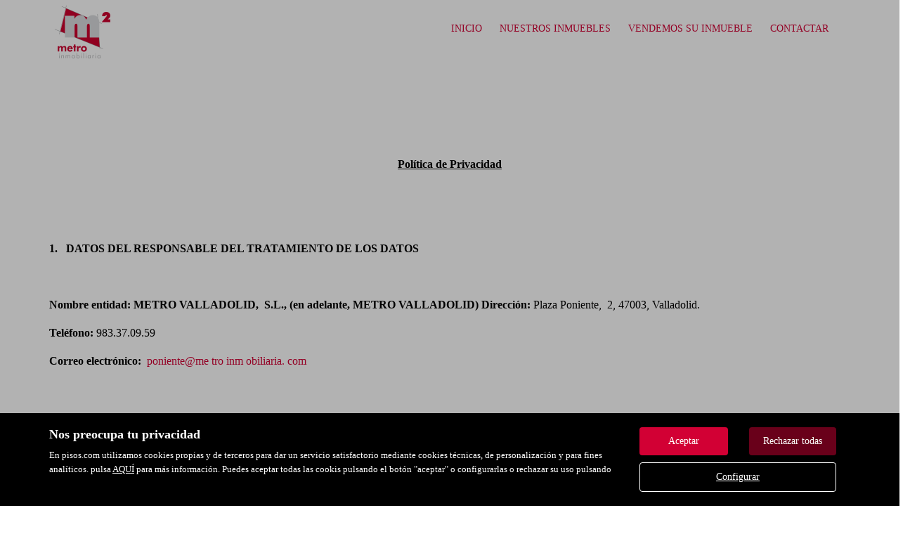

--- FILE ---
content_type: text/html; charset=UTF-8
request_url: https://www.metroinmobiliaria.com/static1/politica_de_privacidad/Valore%20su%20inmueble
body_size: 12012
content:
<!DOCTYPE html>
<html lang="es">

    <head>
        <meta http-equiv="Content-Type" content="text/html; charset=utf-8" />
        <meta name="viewport" content="width=device-width, initial-scale=1">

                                    <meta name="title" content="Inmobiliaria Metro - POLITICA DE PRIVACIDAD" />
                                    
                    <meta name="description" content="" />
                            <meta name="keywords" content="" />
                                            <meta property="og:image" content="https://www.metroinmobiliaria.com/imgs/w2125/a55874a876c08733acad20bb387e0342.png"/>
                            
        
                                    <title>Inmobiliaria Metro - POLITICA DE PRIVACIDAD</title>
                                                <link rel="icon" href="/imgs/w2125/favicon.ico" type="image/x-icon">
                
        <link rel="stylesheet" type="text/css" href="/css/basic.min.css" />
        
        <link rel="stylesheet" type="text/css" href="/uikit/css/allInOne.min.css" />
        
        
        
        
        
        
        <link rel='stylesheet' type='text/css' href='/css/utils.min.css?v=00003' />
        <link rel='stylesheet' type='text/css' href='/css/swiper.min.css' />
        <link rel='stylesheet' type='text/css' href='/css/WA6/wa6-style-icons.css' />
        
                                                <link href='https://fonts.googleapis.com/css?family=Lato:400,300,600,500,700,100&display=swap' rel='stylesheet' type='text/css'>
                            <link href="https://fonts.googleapis.com/icon?family=Material+Icons" rel="stylesheet">
        <link rel="stylesheet" type="text/css" href="/css/compiled/main_w2125.css?r=93078" />
                    <link rel="stylesheet" type="text/css" href="/css/compiled/custom_w2125.css?r=273193" />
                
            <script type='text/javascript' src='https://www.google.com/recaptcha/api.js?hl=ES' async defer></script>
        
        
                                                
            </head>

<body>
                
        <div id="pag-3" class="container-fluid">
                    
                                        <div class="pantalla-negra-cookies"></div>
                <div id="cookiesV2" class="a15 contcoockies">
            <div class="container">
                <div class="contTexto">
                    <span class="titulo">Nos preocupa tu privacidad</span>
                                        <span class="texto">En pisos.com utilizamos cookies propias y de terceros para dar un servicio satisfactorio mediante cookies técnicas, de personalización y para fines analíticos. pulsa <a href="/politica_cookies">AQUÍ</a> para más información. Puedes aceptar todas las cookis pulsando el botón "aceptar" o configurarlas o rechazar su uso pulsando</span>
                                    </div>
                <div class="contBTNcookis col-lg-12">
                    <span class="acceptBTN">Aceptar</span>
                    <span class="rechazarBTN">Rechazar todas</span>
                    
                    <a href="/politica_cookies" class="configBTN">Configurar</a>
                    
                </div>
            </div>
        </div>
                    
            
                <div class="a57 cabecera fijar">
	<div class="container-fluid navbar-bg">
		<div class="row nav-position">
			<div class="container navwidth"> <!-- variable para asignar container o container-fluid-->
				<div class="row">
					<div  class="cont-logo visible-print-block">
						<h1><a class="navbar-brand" href="/"><img src="/imgs/w2125/a55874a876c08733acad20bb387e0342.png" alt="Texto libre 1"></a> Inmobiliaria Metro - Texto libre 1</h1>
					</div>
					<nav class="navbar navbar-default menu-header" role="navigation">
						<div class="container-fluid">
							<div class="navbar-header">
																											<button type="button" class="navbar-toggle hamb hidden-print">
											<span class="icon-bar"></span>
											<span class="icon-bar"></span>
											<span class="icon-bar"></span>
										</button>
																		<div class="uk-flex uk-flex-center uk-flex-middle uk-text-center text-container cLogo">
										<div>
											<a class="" href="/"><img src="/imgs/w2125/a55874a876c08733acad20bb387e0342.png" alt="Texto libre 1"></a><h1> Inmobiliaria Metro - Texto libre 1</h1>
										</div>
									</div>
																
							</div>
															<div id="navbar" class="header-menu navbar-collapse collapse hidden-print">
									<ul class="nav navbar-nav">
																																	<li >
													<a href="/">Inicio </a>
												</li>
																																												<li >
													<a href="/buscador/en_venta/">Nuestros inmuebles </a>
												</li>
																																												<li >
													<a href="/captacion">Vendemos su inmueble </a>
												</li>
																																												<li >
													<a href="/contacto">Contactar </a>
												</li>
																					                 
																			</ul>
								</div>
													</div>
					</nav>
				</div>
			</div>
		</div>
	</div>
</div>
	<div class="navmob">
		<div class="close">
			<span class="glyphicon glyphicon-remove" aria-hidden="true"></span>
		</div>
		<ul class="list-unstyled">
												<li >
						<a href="/">Inicio </a>
					</li>
																<li >
						<a href="/buscador/en_venta/">Nuestros inmuebles </a>
					</li>
																<li >
						<a href="/captacion">Vendemos su inmueble </a>
					</li>
																<li >
						<a href="/contacto">Contactar </a>
					</li>
																						</ul>
	</div>
                
            
                <div class="row a22 txt-libre bg-odd-even">
	<div class="container-fluid txt-libre-bg">
		<div class="row txt-libre-position">
			<div class="container">
															<div class="WordSection1">  <p>&nbsp;</p>  <p>&nbsp;</p>  <p align="center"><b><u>P</u></b><b><u>o</u></b><b><u>l</u></b><b><u>í</u></b><b><u>t</u></b><b><u>i</u></b><b><u>c</u></b><b><u>a de Privacidad</u></b></p>  <p>&nbsp;</p>  <p>&nbsp;</p>  <p><b>1</b><b>.&nbsp; &nbsp;DATOS DEL RESPONSABLE DEL TRATAMIENTO DE LOS DATOS</b></p>  <p>&nbsp;</p>  <p><b>N</b><b>o</b><b>m</b><b>b</b><b>r</b><b>e entidad: METRO VALLADOLID, &nbsp;S.L., (en adelante, METRO VALLADOLID) Dirección: </b>Plaza Poniente, &nbsp;2, 47003, Valladolid.</p>  <p><b>Teléfono: </b>983.37.09.59</p>  <p><b>Correo electrónico: </b>&nbsp;<a href="mailto:poniente@metroinmobiliaria.com">poniente@me tro inm obiliaria. com</a></p>  <p>&nbsp;</p>  <p><b>D</b><b>a</b><b>t</b><b>o</b><b>s de contacto del Delegado de protección de datos: </b>PRODAT CYL, S.L.U.</p>  <p><b>Contacto DPD: </b>&nbsp;<a href="mailto:prodacyl@prodat.es">prodacyl@prodat.es </a>– 983.363.893</p>  <p>&nbsp;</p>  <p>&nbsp;</p>  <p><b>2</b><b>.&nbsp; &nbsp;TRATAMIENTOS &nbsp;DE DATOS RECABADOS &nbsp;A TRAVÉS DE LA PÁGINA WEB</b></p>  <p>&nbsp;</p>  <p>Los datos que <b>METRO&nbsp; VALLADOLID </b>pueda recopilar por el uso, navegación de la página web, a través de nuestros&nbsp; &nbsp;formularios,&nbsp; &nbsp;vía &nbsp;email&nbsp; &nbsp;o &nbsp;con &nbsp;motivo&nbsp; &nbsp;de &nbsp;la &nbsp;relación&nbsp; &nbsp;contractual&nbsp; &nbsp;que &nbsp;le &nbsp;une &nbsp;con&nbsp; &nbsp;<b>METRO VALLADOLID &nbsp;</b>son &nbsp;datos &nbsp;de &nbsp;carácter &nbsp;personal. &nbsp;A &nbsp;la &nbsp;hora &nbsp;de &nbsp;cumplimentar &nbsp;cada &nbsp;uno &nbsp;de &nbsp;los &nbsp;formular ios presentes &nbsp;en &nbsp;nuestra &nbsp;página &nbsp;web &nbsp;existirán &nbsp;una &nbsp;serie &nbsp;de &nbsp;datos &nbsp;obligatorios, &nbsp;cuyos &nbsp;campos se encuentran marcados &nbsp;con &nbsp;el &nbsp;símbolo &nbsp;*. &nbsp;En &nbsp;el &nbsp;caso &nbsp;de &nbsp;no &nbsp;rellenar &nbsp;tales &nbsp;campos, &nbsp;no &nbsp;se &nbsp;podrán &nbsp;llevar &nbsp;a &nbsp;cabo &nbsp;las finalidades &nbsp;descritas &nbsp;de cada &nbsp;uno de los formularios.&nbsp; &nbsp;En algunas ocasiones, le informamos de que por el simple uso y navegación &nbsp;en nuestra Página web, <b>METRO VALLADOLID &nbsp;</b>almacenará datos relativos &nbsp;a:</p>  <p>&nbsp;</p>  <p>- &nbsp;&nbsp;&nbsp;&nbsp;&nbsp;&nbsp; Dirección &nbsp;IP</p>  <p>- &nbsp;&nbsp;&nbsp;&nbsp;&nbsp;&nbsp; Versión del navegador</p>  <p>- &nbsp;&nbsp;&nbsp;&nbsp;&nbsp;&nbsp; Sistema &nbsp;operativo</p>  <p>- &nbsp;&nbsp;&nbsp;&nbsp;&nbsp;&nbsp; Duración &nbsp;de la visita &nbsp;o navegación &nbsp;por la Página web</p>  <p>&nbsp;</p>  <p>Tal información &nbsp;puede almacenarse &nbsp;mediante &nbsp;Google &nbsp;Analytics, &nbsp;por lo que nos remitimos a la Política de Privacidad &nbsp;de Google, &nbsp;ya que éste recaba &nbsp;y trata tal información. &nbsp;Del mismo modo, en la Página Web se facilita la utilidad de Google Maps, la cual puede tener acceso a tu ubicación, en el supuesto de que se lo permitas, &nbsp;con el fin de facilitarte &nbsp;una mayor &nbsp;especificidad &nbsp;sobre la distancia &nbsp;y/o caminos &nbsp;nuestras sedes. A este respecto, nos remitimos a la Política de Privacidad utilizada por Google Maps, con el fin de conocer el uso y tratamiento &nbsp;de tales datos.&nbsp; &nbsp;<b>METRO VALLADOLID </b>se reserva el derecho a modificar o adaptar la presente &nbsp;Política &nbsp;de &nbsp;Privacidad &nbsp;en &nbsp;todo &nbsp;momento. &nbsp;Por &nbsp;lo &nbsp;tanto, &nbsp;le &nbsp;recomendamos &nbsp;que &nbsp;revise la misma cada vez que acceda a la Página Web. En el supuesto de que usuario se haya registrado en la página web y acceda a su cuenta o perfil, al acceder a la misma, se le informará en el supuesto de que haya habido modificaciones &nbsp;sustanciales &nbsp;en relación con el tratamiento &nbsp;de sus datos personales.</p>  <p>&nbsp;</p>  <p>&nbsp;</p>  <p><b>1</b><b>.&nbsp; &nbsp;Formularios de contacto.</b></p>  <p>&nbsp;</p>  <p>a.&nbsp; &nbsp;<u>Finalidad</u>. &nbsp;La &nbsp;finalidad &nbsp;del &nbsp;presente &nbsp;formulario &nbsp;es &nbsp;dar contestación &nbsp;a su solicitud &nbsp;de información &nbsp;realizada a través de los formularios de contacto.</p>  <p>&nbsp;</p>  <p>b.&nbsp; &nbsp;<u>Legitimación</u>. &nbsp;El consentimiento &nbsp;del interesado.</p>  <p>&nbsp;</p>  <p>c.&nbsp; &nbsp;<u>Destinarios</u>.&nbsp; &nbsp;Los&nbsp; &nbsp;destinatarios&nbsp; &nbsp;de &nbsp;sus &nbsp;datos &nbsp;serán&nbsp; &nbsp;las &nbsp;distintas&nbsp; &nbsp;áreas &nbsp;de &nbsp;nuestra entidad, &nbsp;así &nbsp;como &nbsp;los &nbsp;terceros &nbsp;a &nbsp;los &nbsp;que &nbsp;cedamos &nbsp;sus &nbsp;datos, &nbsp;cuando &nbsp;sea &nbsp;lícito conforme a lo dispuesto &nbsp;en la normativa &nbsp;vigente &nbsp;en materia &nbsp;de protección &nbsp;de datos.</p>  <p>&nbsp;</p>  <p>&nbsp;</p>  <p><b>2</b><b>.&nbsp; &nbsp;Formulario vendemos su inmueble.</b></p>  <p>&nbsp;</p>  <p>&nbsp;</p>  <p>a.&nbsp; &nbsp;<u>Finalidad.</u></p>  </div><p>                   <br clear="all">   </p><div class="WordSection2">  <p>&nbsp;</p>  <p>&nbsp;</p>  <p>— &nbsp;&nbsp;&nbsp; Gestionar &nbsp;su solicitud &nbsp;de poner a la venta o en alquiler su inmueble.</p>  <p>— &nbsp;&nbsp;&nbsp; Enviarle &nbsp;comunicaciones&nbsp; &nbsp;e &nbsp;informaciones &nbsp;de &nbsp;<b>METRO &nbsp;VALLADOLID&nbsp;&nbsp; </b>por &nbsp;distintos medios, incluidos &nbsp;los electrónicos, &nbsp;si marca la casilla destinada &nbsp;al efecto.</p>  <p>&nbsp;</p>  <p>b.&nbsp; &nbsp;<u>Legitimación.</u> &nbsp;La legitimación para el tratamiento de los datos de carácter personal es el consentimiento expresado del interesado. Así como las obligaciones legales que nos apliquen:</p>  <p>▪&nbsp;&nbsp;&nbsp;&nbsp; Real &nbsp;&nbsp; Decreto &nbsp;&nbsp; 515/1989, &nbsp;&nbsp;&nbsp; de &nbsp;&nbsp;&nbsp; 21 &nbsp;&nbsp;&nbsp; de &nbsp;&nbsp;&nbsp; abril, &nbsp;&nbsp; sobre&nbsp; &nbsp;protección&nbsp; &nbsp;de&nbsp; &nbsp;los</p>  <p>consumidores &nbsp;en cuanto a la información a suministrar en la compra-venta &nbsp;y arrendamiento &nbsp;de viviendas.</p>  <p>▪&nbsp;&nbsp;&nbsp;&nbsp; Ley 29/1994, de 24 de noviembre, &nbsp;de Arrendamientos &nbsp;Urbanos.</p>  <p>▪&nbsp;&nbsp;&nbsp;&nbsp; Real Decreto &nbsp;de 24 de julio de 1889 por el que se publica &nbsp;el Código Civil.</p>  <p>&nbsp;</p>  <p>&nbsp;</p>  <p>c.&nbsp; &nbsp;<u>Destinarios.</u>&nbsp; &nbsp;Los&nbsp; &nbsp;destinatarios&nbsp; &nbsp;de &nbsp;sus &nbsp;datos &nbsp;serán&nbsp; &nbsp;las &nbsp;distintas&nbsp; &nbsp;áreas &nbsp;de &nbsp;nuestra entidad, &nbsp;así &nbsp;como &nbsp;los &nbsp;terceros &nbsp;a &nbsp;los &nbsp;que &nbsp;cedamos &nbsp;sus &nbsp;datos, &nbsp;cuando &nbsp;sea &nbsp;lícito conforme a lo dispuesto &nbsp;en la normativa &nbsp;vigente &nbsp;en materia &nbsp;de protección &nbsp;de datos.</p>  <p>&nbsp;</p>  <p>3.&nbsp; &nbsp;<b>Candidaturas espontáneas.</b></p>  <p>&nbsp;</p>  <p>a.&nbsp; &nbsp;<u>Finalidad</u>. &nbsp;Hacerle &nbsp;partícipe &nbsp;de los procesos &nbsp;de selección &nbsp;de personal que se realicen por <b>METRO VALLADOLID</b>.</p>  <p>&nbsp;</p>  <p>b.&nbsp; &nbsp;<u>Legitimación</u>. &nbsp;Ejecución &nbsp;de &nbsp;un &nbsp;contrato &nbsp;en &nbsp;el &nbsp;que &nbsp;la &nbsp;persona &nbsp;interesada &nbsp;es &nbsp;parte o para la aplicación &nbsp;a petición &nbsp;de éste de medidas precontractuales.</p>  <p>&nbsp;</p>  <p>c.&nbsp; &nbsp;<u>Destinatarios</u>.&nbsp; &nbsp;Los &nbsp;destinatarios&nbsp; &nbsp;de &nbsp;sus &nbsp;datos &nbsp;serán &nbsp;las &nbsp;distintas &nbsp;áreas &nbsp;de &nbsp;nuestra entidad, &nbsp;así &nbsp;como &nbsp;los &nbsp;terceros &nbsp;a &nbsp;los &nbsp;que &nbsp;cedamos &nbsp;sus &nbsp;datos, &nbsp;cuando &nbsp;sea &nbsp;lícito conforme a lo dispuesto &nbsp;en la normativa &nbsp;vigente &nbsp;en materia &nbsp;de protección &nbsp;de datos.</p>  <p>&nbsp;</p>  <p>&nbsp;</p>  <p>&nbsp;</p>  <p><b>3</b><b>. &nbsp;OTROS TRATAMIENTOS DE DATOS</b></p>  <p>&nbsp;</p>  <p><b>1</b><b>.&nbsp; &nbsp;Exclusivo para contactos profesionales.</b></p>  <p>&nbsp;</p>  <p>a.&nbsp; &nbsp;<u>Finalidad</u>. &nbsp;En &nbsp;<b>METRO &nbsp;VALLADOLID &nbsp;</b>tratamos &nbsp;sus datos personales &nbsp;con la finalidad &nbsp;de mantener &nbsp;la relación profesional &nbsp;que entre ambos tenemos.</p>  <p>&nbsp;</p>  <p>b.&nbsp; &nbsp;<u>Legitimación</u>. &nbsp;El interés legítimo perseguido &nbsp;por el responsable &nbsp;del tratamiento.</p>  <p>&nbsp;</p>  <p>c.&nbsp; &nbsp;<u>Destinatarios</u>.&nbsp; &nbsp;Los &nbsp;destinatarios&nbsp; &nbsp;de &nbsp;sus &nbsp;datos &nbsp;serán &nbsp;las &nbsp;distintas &nbsp;áreas &nbsp;de &nbsp;nuestra entidad, &nbsp;así &nbsp;como &nbsp;los &nbsp;terceros &nbsp;a &nbsp;los &nbsp;que &nbsp;cedamos &nbsp;sus &nbsp;datos, &nbsp;cuando &nbsp;sea &nbsp;lícito conforme a lo dispuesto &nbsp;en la normativa &nbsp;vigente &nbsp;en materia &nbsp;de protección &nbsp;de datos.</p>  <p>&nbsp;</p>  <p>&nbsp;</p>  <p><b>2</b><b>.&nbsp; &nbsp;Exclusivo para contactos a través de redes sociales</b></p>  <p>&nbsp;</p>  <p>&nbsp;</p>  <p>a.&nbsp; &nbsp;<u>Finalidad</u>. &nbsp;En &nbsp;<b>METRO &nbsp;VALLADOLID &nbsp;</b>tratamos &nbsp;sus &nbsp;datos &nbsp;personales &nbsp;con &nbsp;las &nbsp;siguientes finalidades:</p>  <p>&nbsp;</p>  <p>— &nbsp;&nbsp;&nbsp; Contestar &nbsp;a consultas, &nbsp;solicitudes &nbsp;o peticiones.</p>  <p>— &nbsp;&nbsp;&nbsp; Gestionar&nbsp; &nbsp;el&nbsp; &nbsp;servicio&nbsp; &nbsp;solicitado,&nbsp; &nbsp;contestar&nbsp; &nbsp;a &nbsp;la &nbsp;solicitud,&nbsp; &nbsp;o &nbsp;tramitar&nbsp; &nbsp;una petición.</p>  <p>— &nbsp;&nbsp;&nbsp; Establecer&nbsp; &nbsp;una&nbsp; &nbsp;relación&nbsp; &nbsp;usuario-responsable,&nbsp; &nbsp;y&nbsp; &nbsp;crear&nbsp; &nbsp;una&nbsp; &nbsp;comunidad&nbsp; &nbsp;de</p>  <p>seguidores.</p>  </div><p>  <br clear="all">   </p><div class="WordSection3">  <p>&nbsp;</p>  <p>&nbsp;</p>  <p>b.&nbsp; &nbsp;<u>Legitimación</u>.&nbsp; &nbsp;El&nbsp; &nbsp;interés&nbsp; &nbsp;legítimo&nbsp; &nbsp;del&nbsp; &nbsp;responsable&nbsp; &nbsp;del&nbsp; &nbsp;tratamiento,&nbsp; &nbsp;así&nbsp; &nbsp;como&nbsp; &nbsp;la aceptación&nbsp; &nbsp;de&nbsp; &nbsp;una&nbsp; &nbsp;relación&nbsp; &nbsp;contractual&nbsp; &nbsp;en&nbsp; &nbsp;el&nbsp; &nbsp;entorno&nbsp; &nbsp;de&nbsp; &nbsp;la&nbsp; &nbsp;red&nbsp; &nbsp;social&nbsp; &nbsp;que corresponda.</p>  <p>&nbsp;</p>  <p>c.&nbsp; &nbsp;<u>Destinatarios</u>.&nbsp; &nbsp;Los &nbsp;destinatarios&nbsp; &nbsp;de &nbsp;sus &nbsp;datos &nbsp;serán &nbsp;las &nbsp;distintas &nbsp;áreas &nbsp;de &nbsp;nuestra entidad, &nbsp;así &nbsp;como &nbsp;los &nbsp;terceros &nbsp;a &nbsp;los &nbsp;que &nbsp;cedamos &nbsp;sus &nbsp;datos, &nbsp;cuando &nbsp;sea &nbsp;lícito conforme &nbsp;a lo dispuesto &nbsp;en la normativa &nbsp;vigente &nbsp;en materia &nbsp;de protección &nbsp;de datos. No &nbsp;obstante, &nbsp;recomendamos&nbsp; &nbsp;la &nbsp;revisión &nbsp;de &nbsp;la &nbsp;política &nbsp;de &nbsp;privacidad &nbsp;de &nbsp;las &nbsp;redes sociales &nbsp;que &nbsp;principalmente &nbsp;utilizamos &nbsp;ya &nbsp;que &nbsp;las&nbsp; redes &nbsp;sociales, &nbsp;al &nbsp;ser norteamericanas, &nbsp;pueden transferir &nbsp;datos a Estados Unidos.</p>  <p>&nbsp;</p>  <p><b>d.</b></p>  <p>&nbsp;</p>  <p><b>3</b><b>.&nbsp; &nbsp;Exclusivo Gestión inmobiliaria.</b></p>  <p>&nbsp;</p>  <p>a.&nbsp; &nbsp;<u>Finalidad</u>.</p>  <p>&nbsp;</p>  <p>— &nbsp;<b>Compradores &nbsp;y arrendatarios. &nbsp;</b>En <b>METRO VALLADOLID </b>tratamos sus datos con la finalidad &nbsp;de gestionar &nbsp;el servicio &nbsp;inmobiliario &nbsp;solicitado.</p>  <p>&nbsp;</p>  <p>— <b>Propietarios y arrendadores. </b>En <b>METRO VALLADOLID </b>tratamos sus datos con la finalidad&nbsp; &nbsp;de&nbsp; &nbsp;gestionar&nbsp; &nbsp;el&nbsp; &nbsp;servicio&nbsp; &nbsp;inmobiliario&nbsp; &nbsp;solicitado&nbsp; &nbsp;y &nbsp;los &nbsp;compromisos derivados&nbsp; &nbsp;del&nbsp; &nbsp;mismo,&nbsp; &nbsp;así&nbsp; &nbsp;como&nbsp; &nbsp;para&nbsp; &nbsp;proceder&nbsp; &nbsp;en &nbsp;su &nbsp;caso,&nbsp; &nbsp;a &nbsp;la &nbsp;venta &nbsp;o arrendamiento &nbsp;del inmueble.</p>  <p>&nbsp;</p>  <p>— &nbsp;<b>Facturas. &nbsp;</b>En <b>METRO&nbsp; VALLADOLID </b>tratamos sus datos personales con la finalidad de &nbsp;gestionar &nbsp;los &nbsp;servicios &nbsp;derivados &nbsp;de &nbsp;la &nbsp;relación &nbsp;contractual, &nbsp;así &nbsp;como &nbsp;los compromisos &nbsp;derivados &nbsp;del contrato.</p>  <p>&nbsp;</p>  <p>— &nbsp;<b>Publicidad.&nbsp; &nbsp;</b>En &nbsp;<b>METRO &nbsp;VALLADOLID&nbsp;&nbsp; </b>tratamos &nbsp;sus &nbsp;datos &nbsp;con &nbsp;la &nbsp;finalidad &nbsp;de ofrecerle nuestros &nbsp;servicios.</p>  <p>&nbsp;</p>  <p>b.&nbsp; &nbsp;<u>Legitimación</u><b>.</b></p>  <p>&nbsp;</p>  <p>— <b>Compradores &nbsp;y arrendatarios. &nbsp;</b>La legitimación &nbsp;para el tratamiento de sus datos es &nbsp;la &nbsp;ejecución &nbsp;de &nbsp;un &nbsp;contrato &nbsp;entre &nbsp;las &nbsp;partes &nbsp;y &nbsp;en &nbsp;cumplimiento&nbsp; &nbsp;de &nbsp;las siguientes &nbsp;obligaciones &nbsp;legales que nos apliquen:</p>  <p>&nbsp;</p>  <p>✓&nbsp;&nbsp; Ley 58/2003, de 17 de diciembre, &nbsp;General Tributaria.</p>  <p>✓&nbsp;&nbsp; Real Decreto 515/1989, de 21 de abril, sobre protección de los consumidores en cuanto a la información a suministrar en la compra-venta &nbsp;y arrendamiento de viviendas.</p>  <p>✓&nbsp;&nbsp; Ley 29/1994, de 24 de noviembre, &nbsp;de Arrendamientos &nbsp;Urbanos.</p>  <p>✓&nbsp;&nbsp; Real Decreto &nbsp;de 24 de julio de 1889 por el que se publica &nbsp;el Código Civil.</p>  <p>✓&nbsp;&nbsp; Ley 10/2010, de 28 de abril, de prevención del blanqueo de capitales y de la financiación &nbsp;del terrorismo.</p>  <p>&nbsp;</p>  <p>— <b>Propietarios &nbsp;y arrendadores. &nbsp;</b>a legitimación para el tratamiento de sus datos es la ejecución de un contrato entre las partes y en cumplimiento de las siguientes obligaciones &nbsp;legales que nos apliquen:</p>  <p>&nbsp;</p>  <p>✓&nbsp;&nbsp; Ley 58/2003, de 17 de diciembre, &nbsp;General Tributaria.</p>  <p>✓&nbsp;&nbsp; Real&nbsp; Decreto Legislativo 1/2007, de 16 de noviembre, por el que se aprueba el texto refundido de la Ley General para la Defensa de los Consumidores y Usuarios.</p>  </div><p>  <br clear="all">   </p><div class="WordSection4">  <p>&nbsp;</p>  <p>&nbsp;</p>  <p>✓&nbsp;&nbsp; Real Decreto 515/1989, de 21 de abril, sobre protección de los consumidores en cuanto &nbsp;a la información &nbsp;a suministrar en la compraventa&nbsp; y arrendamiento</p>  <p>de viviendas.</p>  <p>✓&nbsp;&nbsp; Ley 29/1994, de 24 de noviembre, &nbsp;de Arrendamientos &nbsp;Urbanos.</p>  <p>✓&nbsp;&nbsp; Ley 4/2013, de medidas de flexibilización y fomento del mercado de alquiler de viviendas.</p>  <p>✓&nbsp;&nbsp; Real Decreto &nbsp;de 24 de julio de 1889 por el que se publica &nbsp;el Código Civil.</p>  <p>✓&nbsp;&nbsp; Ley 10/2010, de 28 de abril, de prevención del blanqueo de capitales y de la financiación &nbsp;del terrorismo.</p>  <p>&nbsp;</p>  <p>— <b>Facturas. &nbsp;</b>La legitimación para el tratamiento de sus datos es la ejecución de un contrato&nbsp; &nbsp;de&nbsp; &nbsp;prestación&nbsp; &nbsp;de&nbsp; &nbsp;servicios&nbsp; &nbsp;y&nbsp; &nbsp;en&nbsp; &nbsp;cumplimiento&nbsp; &nbsp;de&nbsp; &nbsp;las&nbsp; &nbsp;siguientes obligaciones &nbsp;legales que nos apliquen:</p>  <p>&nbsp;</p>  <p>✓&nbsp;&nbsp; Los &nbsp;plazos&nbsp; &nbsp;de &nbsp;conservación&nbsp; &nbsp;de &nbsp;sus &nbsp;datos &nbsp;una &nbsp;vez &nbsp;finalizada &nbsp;la &nbsp;relación contractual &nbsp;se &nbsp;basa &nbsp;en &nbsp;el &nbsp;cumplimiento &nbsp;de &nbsp;lo &nbsp;establecido &nbsp;en &nbsp;el &nbsp;Código &nbsp;de Comercio.</p>  <p>✓&nbsp;&nbsp; Comunicación &nbsp;de &nbsp;sus &nbsp;datos &nbsp;cuando &nbsp;así &nbsp;lo &nbsp;solicite &nbsp;la &nbsp;Inspección &nbsp;de Hacienda</p>  <p align="center">está amparada por la Ley 58/2003, de 17 de Diciembre, &nbsp;General Tributaria.</p>  <p>&nbsp;</p>  <p>&nbsp;</p>  <p>— <b>Publicidad.&nbsp;&nbsp; &nbsp;</b>La&nbsp;&nbsp; &nbsp;legitimación&nbsp;&nbsp; &nbsp;para&nbsp;&nbsp; &nbsp;el&nbsp;&nbsp; &nbsp;tratamiento&nbsp;&nbsp; &nbsp;de&nbsp; &nbsp;sus&nbsp; &nbsp;datos&nbsp;&nbsp; &nbsp;es&nbsp; &nbsp;el consentimiento &nbsp;del interesado.</p>  <p>&nbsp;</p>  <p>c.&nbsp; &nbsp;<u>Destinatarios</u><b>. &nbsp;</b>Con carácter &nbsp;general, &nbsp;los destinatarios &nbsp;de sus datos serán las distintas áreas &nbsp;de &nbsp;nuestra &nbsp;entidad, &nbsp;así como &nbsp;las siguientes &nbsp;entidades &nbsp;a las que cedamos &nbsp;sus datos, &nbsp;siempre &nbsp;y cuando &nbsp;sea lícito conforme &nbsp;a lo dispuesto &nbsp;en la normativa vigente en materia de protección &nbsp;de datos:</p>  <p>&nbsp;</p>  <p>— &nbsp;&nbsp;&nbsp; <b>Compradores, arrendatarios, propietarios y arrendadores:</b></p>  <p>&nbsp;</p>  <p>✓&nbsp;&nbsp; Entidades &nbsp;financieras.</p>  <p>✓&nbsp;&nbsp; Agencia Estatal &nbsp;de Administración &nbsp;Tributaria.</p>  <p>✓&nbsp;&nbsp; Jueces y Tribunales.</p>  <p>✓&nbsp;&nbsp; Entidades &nbsp;aseguradoras.</p>  <p>✓&nbsp;&nbsp; Notarías.</p>  <p>✓&nbsp;&nbsp; Registros &nbsp;Públicos.</p>  <p>✓&nbsp;&nbsp;&nbsp;&nbsp; Administración &nbsp;Pública &nbsp;con competencia &nbsp;en la materia.</p>  <p>&nbsp;</p>  <p>— <b>Facturas.</b></p>  <p>✓&nbsp;&nbsp; Se &nbsp;podrán &nbsp;ceder &nbsp;a &nbsp;la &nbsp;Agencia &nbsp;Tributaria &nbsp;Española &nbsp;aquellos &nbsp;datos &nbsp;necesarios para el cumplimiento &nbsp;de la obligación &nbsp;legal.</p>  <p>✓&nbsp;&nbsp; A las entidades &nbsp;bancarias &nbsp;que corresponda, &nbsp;para estar al corriente &nbsp;de pagos.</p>  <p>✓&nbsp;&nbsp; En &nbsp;el &nbsp;supuesto &nbsp;de &nbsp;que &nbsp;nos &nbsp;sea &nbsp;solicitado, &nbsp;sus &nbsp;datos &nbsp;serán &nbsp;cedidos &nbsp;a &nbsp;la</p>  <p>Inspección &nbsp;de Trabajo.</p>  <p>&nbsp;</p>  <p>— <b>Publicidad. &nbsp;</b>Los &nbsp;destinatarios &nbsp;de &nbsp;sus &nbsp;datos &nbsp;serán &nbsp;las &nbsp;distintas &nbsp;áreas &nbsp;de &nbsp;nuestra entidad, &nbsp;así &nbsp;como &nbsp;los &nbsp;terceros &nbsp;a &nbsp;los &nbsp;que &nbsp;cedamos &nbsp;sus &nbsp;datos, &nbsp;cuando &nbsp;sea lícito conforme &nbsp;a &nbsp;lo &nbsp;dispuesto &nbsp;en &nbsp;la &nbsp;normativa &nbsp;vigente &nbsp;en &nbsp;materia &nbsp;de &nbsp;protección &nbsp;de datos.</p>  </div><p>  <br clear="all">   </p><div class="WordSection5">  <p><img width="108" height="72" src="file:///C:/Users/Rocio/AppData/Local/Temp/msohtmlclip1/01/clip_image001.gif" v:shapes="_x0000_s1026 _x0000_s1027 _x0000_s1028 _x0000_s1029 _x0000_s1030 _x0000_s1031 _x0000_s1032 _x0000_s1033 _x0000_s1034"></p>  <p>&nbsp;</p>  <p>&nbsp;</p>  <p><b>4</b><b>. &nbsp;PLAZOS DE CONSERVACIÓN</b></p>  <p>&nbsp;</p>  <p>&nbsp;</p>  <table border="0" cellspacing="0" cellpadding="0">  <tbody><tr>   <td width="655" colspan="2" valign="top">   <p><b>TR</b><b>A</b><b>T</b><b>A</b><b>M</b><b>I</b><b>E</b><b>N</b><b>T</b><b>O DE DATOS RECABADOS   &nbsp;A TRAVÉS DE LA PÁGINA WEB</b></p>   </td>  </tr>  <tr>   <td width="158" valign="top">   <p>&nbsp;</p>   <p><b>F</b><b>o</b><b>r</b><b>m</b><b>u</b><b>l</b><b>a</b><b>r</b><b>i</b><b>o</b><b>s de contacto</b></p>   </td>   <td width="497" valign="top">   <p>&nbsp;</p>   <p>Sus datos de carácter personal serán tratados durante el tiempo estrictamente necesario para atender a su solicitud.</p>   </td>  </tr>  <tr>   <td width="158" valign="top">   <p>&nbsp;</p>   <p><b>F</b><b>o</b><b>r</b><b>m</b><b>u</b><b>l</b><b>a</b><b>r</b><b>i</b><b>o vendemos su inmueble</b></p>   </td>   <td width="497" valign="top">   <p>&nbsp;</p>   <p>Sus   &nbsp;datos &nbsp;de   &nbsp;carácter &nbsp;personal   &nbsp;se &nbsp;conservarán &nbsp;durante   &nbsp;el &nbsp;tiempo   &nbsp;necesario para cumplir con la finalidad para la que se recabaron.</p>   </td>  </tr>  <tr>   <td width="158" valign="top">   <p>&nbsp;</p>   <p><b>Candidaturas   espontáneas</b></p>   </td>   <td width="497" valign="top">   <p>En virtud de la política de conservación de <b>METRO VALLADOLID</b>, sus datos de carácter &nbsp;personal   &nbsp;serán &nbsp;conservados   &nbsp;durante &nbsp;el   &nbsp;plazo &nbsp;máximo   &nbsp;de &nbsp;<b>UN&nbsp; AÑO </b>desde la recepción del currículum vitae.</p>   </td>  </tr> </tbody></table>  <p>&nbsp;</p>  <p>&nbsp;</p>  <p>&nbsp;</p>  <p>&nbsp;</p>  <table border="0" cellspacing="0" cellpadding="0">  <tbody><tr>   <td width="643" colspan="3" valign="top">   <p>&nbsp;</p>   <p align="center"><b>O</b><b>TROS TRATAMIENTOS DE DATOS</b></p>   </td>  </tr>  <tr>   <td width="151" valign="top">   <p>&nbsp;</p>   <p align="center"><b>E</b><b>x</b><b>c</b><b>l</b><b>u</b><b>s</b><b>iv</b><b>o para contactos profesionales</b></p>   </td>   <td width="492" colspan="2" valign="top">   <p>&nbsp;</p>   <p>Hasta   &nbsp;que   &nbsp;finalicen &nbsp;nuestras &nbsp;relaciones&nbsp;&nbsp; profesionales   &nbsp;o   &nbsp;decida &nbsp;cancelar &nbsp;u oponerse al tratamiento de sus datos de contacto.</p>   </td>  </tr>  <tr>   <td width="151" valign="top">   <p>&nbsp;</p>   <p align="center"><b>E</b><b>x</b><b>c</b><b>l</b><b>u</b><b>s</b><b>iv</b><b>o para contactos a través de redes sociales</b></p>   </td>   <td width="492" colspan="2" valign="top">   <p>&nbsp;</p>   <p>Sus   &nbsp;datos &nbsp;de   &nbsp;carácter &nbsp;personal   &nbsp;se &nbsp;conservarán &nbsp;durante   &nbsp;el &nbsp;tiempo   &nbsp;necesario para cumplir con la finalidad para la que se recabaron.</p>   </td>  </tr>  <tr>   <td width="151" rowspan="3" valign="top">   <p>&nbsp;</p>   <p>&nbsp;</p>   <p>&nbsp;</p>   <p>&nbsp;</p>   <p>&nbsp;</p>   <p>&nbsp;</p>   <p>&nbsp;</p>   <p>&nbsp;</p>   <p>&nbsp;</p>   <p>&nbsp;</p>   <p>&nbsp;</p>   <p>&nbsp;</p>   <p>&nbsp;</p>   <p>&nbsp;</p>   <p><b>G</b><b>e</b><b>s</b><b>t</b><b>i</b><b>ó</b><b>n inmobiliaria</b></p>   </td>   <td width="123" valign="top">   <p>&nbsp;</p>   <p>&nbsp;</p>   <p>&nbsp;</p>   <p>&nbsp;</p>   <p>&nbsp;</p>   <p align="center"><b>Compradores,   arrendatarios,   </b><b>p</b><b>r</b><b>o</b><b>p</b><b>i</b><b>e</b><b>t</b><b>a</b><b>r</b><b>i</b><b>o</b><b>s y arrendadores</b></p>   </td>   <td width="369" valign="top">   <p>— &nbsp;&nbsp; Sus&nbsp; &nbsp;datos   &nbsp;de &nbsp;carácter&nbsp; &nbsp;personal&nbsp; &nbsp;incluidos&nbsp; &nbsp;en   &nbsp;los contratos firmados con <b>METRO   VALLADOLID</b>,   serán conservados   &nbsp;durante &nbsp;el   &nbsp;plazo &nbsp;de   &nbsp;5   &nbsp;años,&nbsp;   en cumplimiento de lo establecido   &nbsp;en el Código Civil.</p>   <p>— &nbsp;&nbsp; <b>La   &nbsp;</b>Información   &nbsp;que   &nbsp;la &nbsp;Comisión   &nbsp;de &nbsp;Prevención   &nbsp;del</p>   <p>Blanqueo &nbsp;de &nbsp;Capitales &nbsp;e &nbsp;Infracciones   &nbsp;Monetarias &nbsp;o sus órganos de apoyo nos requieran para el ejercicio de   &nbsp;sus   &nbsp;competencias,&nbsp; &nbsp;será &nbsp;conservada   &nbsp;durante &nbsp;un plazo &nbsp;de   &nbsp;10 años, &nbsp;conforme &nbsp;a lo establecido   &nbsp;en la Ley &nbsp;10/2010,   &nbsp;de &nbsp;28   &nbsp;de &nbsp;abril,   &nbsp;de &nbsp;prevención   &nbsp;del blanqueo de capitales y   de   la financiación del terrorismo.</p>   </td>  </tr>  <tr>   <td width="123" valign="top">   <p>&nbsp;</p>   <p>&nbsp;</p>   <p>&nbsp;</p>   <p>&nbsp;</p>   <p>&nbsp;</p>   <p><b>F</b><b>a</b><b>c</b><b>t</b><b>u</b><b>r</b><b>a</b><b>s</b></p>   </td>   <td width="369" valign="top">   <p>Sus datos de carácter personal serán tratados hasta que finalice &nbsp;la   &nbsp;relación   &nbsp;contractual.   &nbsp;Una   &nbsp;vez   &nbsp;finalizada   &nbsp;la misma,   &nbsp;y   &nbsp;a   &nbsp;efectos &nbsp;mercantiles,   &nbsp;sus   &nbsp;datos&nbsp;   serán conservados   &nbsp;por &nbsp;un   &nbsp;período   &nbsp;de 6 años en cumplimiento de   &nbsp;lo &nbsp;indicado   &nbsp;en &nbsp;el   &nbsp;Código   &nbsp;de &nbsp;comercio.   &nbsp;A   &nbsp;efectos fiscales, sus datos serán conservados por un periodo de 4 años en cumplimiento de lo indicado en la Ley   General Tributaria.</p>   </td>  </tr>  <tr>   <td width="123" valign="top">   <p>&nbsp;</p>   <p><b>P</b><b>u</b><b>b</b><b>li</b><b>c</b><b>i</b><b>d</b><b>a</b><b>d</b></p>   </td>   <td width="369" valign="top">   <p>Sus datos de carácter   &nbsp;personal &nbsp;serán tratados &nbsp;hasta &nbsp;que se revoque el consentimiento &nbsp;otorgado al efecto.</p>   </td>  </tr> </tbody></table>  </div><p>  <br clear="all">   </p><p>&nbsp;</p><p><b>M</b><b>E</b><b>TRO VALLADOLID </b>no tiene previsto llevar a cabo transferencias internacionales de datos. En aquellos supuestos &nbsp;en los que sea necesario, &nbsp;solo se realizaran a entidades que hayan demostrado que cumplen con &nbsp;el &nbsp;nivel &nbsp;de &nbsp;protección &nbsp;y &nbsp;garantías &nbsp;de &nbsp;acuerdo &nbsp;con &nbsp;los &nbsp;parámetros &nbsp;y &nbsp;exigencias &nbsp;previstas &nbsp;en &nbsp;la normativa vigente en materia de protección de datos, como el Reglamento Europeo, o cuando exista una habilitación legal para realizar la transferencia internacional, como el consentimiento del interesado. En todo caso, se proporcionará &nbsp;la correspondiente &nbsp;información al interesado.</p><p>&nbsp;</p><p>&nbsp;</p><p><b>6</b><b>. &nbsp;¿Cuáles son sus derechos en relación con el tratamiento de datos?</b></p><p>&nbsp;</p><p>Usted como&nbsp; titular &nbsp;de datos tiene derecho a obtener confirmación sobre la existencia de un tratamiento de sus datos, a acceder a sus datos personales, solicitar la rectificación de los datos que sean inexactos o, en su caso, &nbsp;solicitar &nbsp;la supresión, &nbsp;cuando &nbsp;entre otros motivos, &nbsp;los datos ya no sean necesarios para los fines para los que fueron recogidos o usted como interesado retire el consentimiento otorgado. &nbsp;<b>METRO VALLADOLID &nbsp;</b>tratará &nbsp;y &nbsp;conservará &nbsp;sus &nbsp;datos &nbsp;de &nbsp;acuerdo &nbsp;con la normativa &nbsp;vigente, &nbsp;sin perjuicio &nbsp;de que como &nbsp;interesado &nbsp;pueda &nbsp;solicitar &nbsp;en &nbsp;todo &nbsp;caso, &nbsp;la &nbsp;limitación &nbsp;del &nbsp;tratamiento &nbsp;de &nbsp;sus &nbsp;datos. &nbsp;En &nbsp;ciertos supuestos podrá ejercitar su derecho a la portabilidad de los datos, que serán entregados en un formato estructurado, &nbsp;de &nbsp;uso &nbsp;común &nbsp;o &nbsp;lectura &nbsp;mecánica &nbsp;a &nbsp;usted &nbsp;o &nbsp;al &nbsp;nuevo &nbsp;responsable &nbsp;de &nbsp;tratamiento &nbsp;que designe. &nbsp;Tendrá &nbsp;derecho &nbsp;a &nbsp;revocar &nbsp;en &nbsp;cualquier &nbsp;momento &nbsp;el &nbsp;consentimiento &nbsp;para &nbsp;cualquiera &nbsp;de &nbsp;los tratamientos &nbsp;para &nbsp;los que lo ha otorgado. &nbsp;Para ejercitar sus derechos comuníquese con nosotros a través de la dirección de correo electrónico &nbsp;<a href="mailto:prodacyl@prodat.es">prodacyl@prodat.es &nbsp;</a>.Disponemos de formularios para el ejercicio de todos &nbsp;los &nbsp;derechos &nbsp;anteriormente &nbsp;indicados, &nbsp;no &nbsp;obstante, &nbsp;también &nbsp;puede utilizar &nbsp;los elaborados &nbsp;por la Agencia &nbsp;Española &nbsp;de Protección &nbsp;de Datos. &nbsp;Tendrá &nbsp;derecho &nbsp;a presentar &nbsp;una reclamación &nbsp;ante la Agencia Española de Protección de Datos en el supuesto de que considere que no se ha atendido convenientement e el ejercicio de sus derechos. &nbsp;El plazo máximo para resolver será el de un mes a contar desde la recepción de &nbsp;su &nbsp;solicitud. &nbsp;En &nbsp;el &nbsp;caso &nbsp;de &nbsp;producirse &nbsp;alguna &nbsp;modificación &nbsp;de &nbsp;sus &nbsp;datos, &nbsp;le &nbsp;agradecemos &nbsp;nos &nbsp;lo comunique debidamente &nbsp;por escrito con la finalidad de mantener sus datos actualizados.</p><p>&nbsp;</p><p>&nbsp;&nbsp;<i><u>¿Cómo aceptamos, revocamos o denegamos el consentimiento?</u></i></p><p></p>  <p>Para aceptar, revocar o denegar el consentimiento que el usuario haya prestado, nuestra página web cuenta con un sistema de gestión o configuración de cookies para la indicada finalidad a través del banner previo. </p>  <p>El sistema de gestión y configuración de las cookies no permite evitar la utilización de las cookies de terceros, una vez que hayan sido aceptadas, por lo que deberán eliminarse desde el navegador o bien desde el propio sistema que tengan habilitado los terceros.</p>  <p>&nbsp;</p>  <p><i><u>Información sobre transferencias internacionales</u></i></p>  <p>Puedes informarte de las transferencias a terceros países que, en su caso, realizan los terceros identificados en esta política de cookies en sus correspondientes políticas (ver los enlaces facilitados en el apartado “Cookies de terceros”).</p>  <p><i>&nbsp;</i></p>  <p><i><u><a href="https://www.metroinmobiliaria.com/texto_legal" target="_blank">Información adicional</a></u></i></p><p>&nbsp;</p><p>&nbsp;</p><p>                          </p><p><br></p>												</div>
		</div>
	</div>
</div>                
            
                <div class="row a17 footer hidden-print">
	<div class="container-fluid footer-bg">
		<div class="row footer-position">
			<div class="container cont-footer">
				<ul class="menu-footer hiddenMobile hidden-print">
																		<li >
								<a href="/">Inicio </a>
							</li>
																								<li >
								<a href="/buscador/en_venta/">Nuestros inmuebles </a>
							</li>
																								<li >
								<a href="/captacion">Vendemos su inmueble </a>
							</li>
																								<li >
								<a href="/contacto">Contactar </a>
							</li>
																				</ul>
				<div class="footer-contentSN">
																																																	</div>
				<div class="footer-direc">
					<span><b>Inmobiliaria Metro</b></span>
											<span class="separador">- </span>
						<span>Plaza del Poniente, 2</span>
						<span class="separador"> </span>
										<br>
					<span> 47003 Valladolid (Valladolid)</span>
				</div>
				<div class="footer-telf">
					<span>Telf.: 983 370 959 - Fax: 983 371 758  - <a href="mailto:poniente@metroinmobiliaria.com" >poniente@metroinmobiliaria.com</a></span>
				</div>
				<ul class="menu-footer hidden-print">
																		<li >
								<a href="/mapa_web">Mapa Web</a>
							</li>
																								<li >
								<a href="/texto_legal">Aviso legal</a>
							</li>
																								<li >
								<a href="/politica_cookies">Política de cookies</a>
							</li>
																								<li  class="active" >
								<a href="/static1/politica_de_privacidad/">POLITICA DE PRIVACIDAD</a>
							</li>
															</ul>

								
									<div class="cont-powered">
						<a href="https://www.pisos.com/" target="_blank">
							<img src="/imgs/power_by_pisos_new.png">
						</a>
					</div>
								
			</div>
		</div>
	</div>
</div>                
                    
    </div>
        <!-- HTML5 shim and Respond.js IE8 support of HTML5 elements and media queries -->
    <!--[if lt IE 9]>
    <script src="js/html5shiv.min.js"></script>
    <script src="js/respond.min.js"></script>
    <![endif]-->

    
        
<script src="/js/jquery.min.js"></script>
<script src="/js/basic.min.js" defer></script>

<script src="/js/common.min.js?v=12" defer></script>
<script src="/js/swiper.min.js" defer></script>






<script type="text/javascript" src="/js/gallery-slider-lazy.min.js" defer></script>

<script src="/uikit/js/allInOne.min.js" defer></script>
<script type="text/javascript" src="/js/compiled/main_w2125.js?r=613403" defer></script>


<script>window.innerWidth<992&&($("*").removeAttr("data-uk-scrollspy"),$("*").removeClass("uk-invisible"));</script>
<script id="dataCookies" type="application/json">{"domainname": ".metroinmobiliaria.com","domain": "www.metroinmobiliaria.com"}</script>
</body>
</html>

--- FILE ---
content_type: text/css
request_url: https://www.metroinmobiliaria.com/css/compiled/custom_w2125.css?r=273193
body_size: 62
content:
.a57 .header-menu ul li a {
    color: #d20034 !important;
}

.a57 {
    background-color: #ffffff;
    border-color: transparent;
}




.a104 {
    background-color: #f2f2f2;
}
.a28 .titulocontacto {text-align: center;}